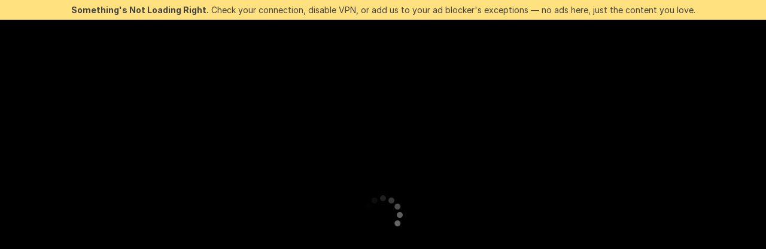

--- FILE ---
content_type: application/javascript; charset=UTF-8
request_url: https://superchatlive.com/cdn-cgi/challenge-platform/h/b/scripts/jsd/e8e65e95f26d/main.js?
body_size: 4579
content:
window._cf_chl_opt={REqn6:'b'};~function(j3,i,v,y,G,g,S,m){j3=Z,function(e,V,jT,j2,N,L){for(jT={e:192,V:267,N:232,L:235,c:194,K:182,I:262,Y:211,l:177,d:225,W:206,R:181},j2=Z,N=e();!![];)try{if(L=-parseInt(j2(jT.e))/1*(-parseInt(j2(jT.V))/2)+parseInt(j2(jT.N))/3*(parseInt(j2(jT.L))/4)+parseInt(j2(jT.c))/5*(-parseInt(j2(jT.K))/6)+-parseInt(j2(jT.I))/7+-parseInt(j2(jT.Y))/8+-parseInt(j2(jT.l))/9*(parseInt(j2(jT.d))/10)+-parseInt(j2(jT.W))/11*(-parseInt(j2(jT.R))/12),L===V)break;else N.push(N.shift())}catch(c){N.push(N.shift())}}(j,148428),i=this||self,v=i[j3(236)],y=function(jK,jc,jJ,jx,j4,V,N,L){return jK={e:260,V:277},jc={e:180,V:180,N:212,L:180,c:180,K:249,I:244,Y:244,l:180},jJ={e:204},jx={e:204,V:244,N:283,L:230,c:266,K:283,I:230,Y:266,l:230,d:266,W:229,R:212,F:229,C:212,f:180,h:212,P:283,k:230,A:266,z:212,E:212,n:180,o:212,U:249},j4=j3,V=String[j4(jK.e)],N={'h':function(c,js){return js={e:275,V:244},null==c?'':N.g(c,6,function(K,j5){return j5=Z,j5(js.e)[j5(js.V)](K)})},'g':function(K,I,Y,j6,W,R,F,C,P,A,z,E,o,U,X,Q,j0,j1){if(j6=j4,K==null)return'';for(R={},F={},C='',P=2,A=3,z=2,E=[],o=0,U=0,X=0;X<K[j6(jx.e)];X+=1)if(Q=K[j6(jx.V)](X),Object[j6(jx.N)][j6(jx.L)][j6(jx.c)](R,Q)||(R[Q]=A++,F[Q]=!0),j0=C+Q,Object[j6(jx.K)][j6(jx.I)][j6(jx.Y)](R,j0))C=j0;else{if(Object[j6(jx.N)][j6(jx.l)][j6(jx.d)](F,C)){if(256>C[j6(jx.W)](0)){for(W=0;W<z;o<<=1,U==I-1?(U=0,E[j6(jx.R)](Y(o)),o=0):U++,W++);for(j1=C[j6(jx.F)](0),W=0;8>W;o=o<<1|1.19&j1,U==I-1?(U=0,E[j6(jx.R)](Y(o)),o=0):U++,j1>>=1,W++);}else{for(j1=1,W=0;W<z;o=j1|o<<1.95,I-1==U?(U=0,E[j6(jx.R)](Y(o)),o=0):U++,j1=0,W++);for(j1=C[j6(jx.W)](0),W=0;16>W;o=j1&1|o<<1,U==I-1?(U=0,E[j6(jx.C)](Y(o)),o=0):U++,j1>>=1,W++);}P--,0==P&&(P=Math[j6(jx.f)](2,z),z++),delete F[C]}else for(j1=R[C],W=0;W<z;o=1.5&j1|o<<1.73,I-1==U?(U=0,E[j6(jx.h)](Y(o)),o=0):U++,j1>>=1,W++);C=(P--,0==P&&(P=Math[j6(jx.f)](2,z),z++),R[j0]=A++,String(Q))}if(C!==''){if(Object[j6(jx.P)][j6(jx.k)][j6(jx.A)](F,C)){if(256>C[j6(jx.W)](0)){for(W=0;W<z;o<<=1,I-1==U?(U=0,E[j6(jx.z)](Y(o)),o=0):U++,W++);for(j1=C[j6(jx.F)](0),W=0;8>W;o=1&j1|o<<1,I-1==U?(U=0,E[j6(jx.z)](Y(o)),o=0):U++,j1>>=1,W++);}else{for(j1=1,W=0;W<z;o=j1|o<<1.42,I-1==U?(U=0,E[j6(jx.E)](Y(o)),o=0):U++,j1=0,W++);for(j1=C[j6(jx.W)](0),W=0;16>W;o=o<<1.34|1.07&j1,I-1==U?(U=0,E[j6(jx.C)](Y(o)),o=0):U++,j1>>=1,W++);}P--,P==0&&(P=Math[j6(jx.n)](2,z),z++),delete F[C]}else for(j1=R[C],W=0;W<z;o=j1&1|o<<1,I-1==U?(U=0,E[j6(jx.E)](Y(o)),o=0):U++,j1>>=1,W++);P--,0==P&&z++}for(j1=2,W=0;W<z;o=1&j1|o<<1.07,U==I-1?(U=0,E[j6(jx.z)](Y(o)),o=0):U++,j1>>=1,W++);for(;;)if(o<<=1,I-1==U){E[j6(jx.o)](Y(o));break}else U++;return E[j6(jx.U)]('')},'j':function(c,jH,j7){return jH={e:229},j7=j4,c==null?'':''==c?null:N.i(c[j7(jJ.e)],32768,function(K,j8){return j8=j7,c[j8(jH.e)](K)})},'i':function(K,I,Y,j9,W,R,F,C,P,A,z,E,o,U,X,Q,j1,j0){for(j9=j4,W=[],R=4,F=4,C=3,P=[],E=Y(0),o=I,U=1,A=0;3>A;W[A]=A,A+=1);for(X=0,Q=Math[j9(jc.e)](2,2),z=1;Q!=z;j0=o&E,o>>=1,0==o&&(o=I,E=Y(U++)),X|=(0<j0?1:0)*z,z<<=1);switch(X){case 0:for(X=0,Q=Math[j9(jc.V)](2,8),z=1;Q!=z;j0=o&E,o>>=1,0==o&&(o=I,E=Y(U++)),X|=z*(0<j0?1:0),z<<=1);j1=V(X);break;case 1:for(X=0,Q=Math[j9(jc.e)](2,16),z=1;z!=Q;j0=E&o,o>>=1,0==o&&(o=I,E=Y(U++)),X|=(0<j0?1:0)*z,z<<=1);j1=V(X);break;case 2:return''}for(A=W[3]=j1,P[j9(jc.N)](j1);;){if(U>K)return'';for(X=0,Q=Math[j9(jc.L)](2,C),z=1;z!=Q;j0=E&o,o>>=1,0==o&&(o=I,E=Y(U++)),X|=(0<j0?1:0)*z,z<<=1);switch(j1=X){case 0:for(X=0,Q=Math[j9(jc.c)](2,8),z=1;Q!=z;j0=E&o,o>>=1,0==o&&(o=I,E=Y(U++)),X|=z*(0<j0?1:0),z<<=1);W[F++]=V(X),j1=F-1,R--;break;case 1:for(X=0,Q=Math[j9(jc.e)](2,16),z=1;Q!=z;j0=E&o,o>>=1,o==0&&(o=I,E=Y(U++)),X|=(0<j0?1:0)*z,z<<=1);W[F++]=V(X),j1=F-1,R--;break;case 2:return P[j9(jc.K)]('')}if(0==R&&(R=Math[j9(jc.e)](2,C),C++),W[j1])j1=W[j1];else if(F===j1)j1=A+A[j9(jc.I)](0);else return null;P[j9(jc.N)](j1),W[F++]=A+j1[j9(jc.Y)](0),R--,A=j1,R==0&&(R=Math[j9(jc.l)](2,C),C++)}}},L={},L[j4(jK.V)]=N.h,L}(),G={},G[j3(207)]='o',G[j3(199)]='s',G[j3(221)]='u',G[j3(190)]='z',G[j3(195)]='n',G[j3(234)]='I',G[j3(276)]='b',g=G,i[j3(271)]=function(V,N,L,K,jF,jR,jW,jV,Y,W,R,F,C,h){if(jF={e:256,V:189,N:184,L:189,c:284,K:220,I:205,Y:250,l:219,d:204,W:247,R:233},jR={e:196,V:204,N:183},jW={e:283,V:230,N:266,L:212},jV=j3,N===null||void 0===N)return K;for(Y=B(N),V[jV(jF.e)][jV(jF.V)]&&(Y=Y[jV(jF.N)](V[jV(jF.e)][jV(jF.L)](N))),Y=V[jV(jF.c)][jV(jF.K)]&&V[jV(jF.I)]?V[jV(jF.c)][jV(jF.K)](new V[(jV(jF.I))](Y)):function(P,jN,A){for(jN=jV,P[jN(jR.e)](),A=0;A<P[jN(jR.V)];P[A+1]===P[A]?P[jN(jR.N)](A+1,1):A+=1);return P}(Y),W='nAsAaAb'.split('A'),W=W[jV(jF.Y)][jV(jF.l)](W),R=0;R<Y[jV(jF.d)];F=Y[R],C=a(V,N,F),W(C)?(h=C==='s'&&!V[jV(jF.W)](N[F]),jV(jF.R)===L+F?I(L+F,C):h||I(L+F,N[F])):I(L+F,C),R++);return K;function I(P,A,jD){jD=Z,Object[jD(jW.e)][jD(jW.V)][jD(jW.N)](K,A)||(K[A]=[]),K[A][jD(jW.L)](P)}},S=j3(263)[j3(259)](';'),m=S[j3(250)][j3(219)](S),i[j3(291)]=function(V,N,jf,jL,L,K,I,Y){for(jf={e:209,V:204,N:214,L:212,c:176},jL=j3,L=Object[jL(jf.e)](N),K=0;K<L[jL(jf.V)];K++)if(I=L[K],'f'===I&&(I='N'),V[I]){for(Y=0;Y<N[L[K]][jL(jf.V)];-1===V[I][jL(jf.N)](N[L[K]][Y])&&(m(N[L[K]][Y])||V[I][jL(jf.L)]('o.'+N[L[K]][Y])),Y++);}else V[I]=N[L[K]][jL(jf.c)](function(W){return'o.'+W})},H();function T(e,ju,jv){return ju={e:178},jv=j3,Math[jv(ju.e)]()>e}function s(jP,jy,e,V,N,L){return jP={e:290,V:188,N:188,L:224},jy=j3,e=i[jy(jP.e)],V=3600,N=Math[jy(jP.V)](+atob(e.t)),L=Math[jy(jP.N)](Date[jy(jP.L)]()/1e3),L-N>V?![]:!![]}function j(jQ){return jQ='isArray,onerror,bind,from,undefined,function,chlApiClientVersion,now,409100qOofEz,appendChild,cloudflare-invisible,open,charCodeAt,hasOwnProperty,errorInfoObject,4989qPoZFn,d.cookie,bigint,692WlKunD,document,send,contentWindow,mwju8,jsd,clientInformation,contentDocument,DOMContentLoaded,charAt,/cdn-cgi/challenge-platform/h/,http-code:,isNaN,style,join,includes,getPrototypeOf,postMessage,[native code],/invisible/jsd,chlApiSitekey,Object,/jsd/r/0.5068167641226873:1762250872:5Z8sHGFpQHx_moi32MDer2ac2oDYvq1cW5HVkvOh02c/,iframe,split,fromCharCode,REqn6,610036EnSplq,_cf_chl_opt;LqFH6;hVbM2;qStf6;tWSG2;llLXq5;dvpE4;ZXhrd5;kmUgV6;oEkGG2;ROBk0;iurWZ5;vsQae6;qTTx8;BMiX0;XrsK5;KHBf4;MliV1,chctx,detail,call,223842vPZkgf,parent,tabIndex,onreadystatechange,BMiX0,chlApiRumWidgetAgeMs,event,_cf_chl_opt,yGnxgw0ipLfs3cUkXKCmW+FJeo8NauQD6qTI2AB1bHvhOR5z$MS7trVdEjY-49lPZ,boolean,UkXKfPGPUO,error,xhr-error,createElement,display: none,navigator,prototype,Array,error on cf_chl_props,JHRle4,catch,ontimeout,XMLHttpRequest,__CF$cv$params,XrsK5,source,ItCy7,success,loading,map,27YlWiZQ,random,onload,pow,63708EjfYli,220368NowtoF,splice,concat,body,addEventListener,toString,floor,getOwnPropertyNames,symbol,timeout,1UERSIz,removeChild,5JfDCBq,number,sort,sid,msg,string,POST,EqCd5,/b/ov1/0.5068167641226873:1762250872:5Z8sHGFpQHx_moi32MDer2ac2oDYvq1cW5HVkvOh02c/,chlApiUrl,length,Set,319KCxBDW,object,api,keys,readyState,1268376femiUU,push,status,indexOf,Function,stringify'.split(','),j=function(){return jQ},j()}function J(N,L,jr,jb,c,K,I){if(jr={e:227,V:208,N:174,L:292,c:197,K:273,I:268,Y:252,l:278,d:265},jb=j3,c=jb(jr.e),!N[jb(jr.V)])return;L===jb(jr.N)?(K={},K[jb(jr.L)]=c,K[jb(jr.c)]=N.r,K[jb(jr.K)]=jb(jr.N),i[jb(jr.I)][jb(jr.Y)](K,'*')):(I={},I[jb(jr.L)]=c,I[jb(jr.c)]=N.r,I[jb(jr.K)]=jb(jr.l),I[jb(jr.d)]=L,i[jb(jr.I)][jb(jr.Y)](I,'*'))}function M(e,V,jE,jz,jA,jk,jG,N,L){jE={e:290,V:289,N:228,L:200,c:245,K:274,I:261,Y:257,l:208,d:191,W:288,R:179,F:218,C:237,f:277,h:216},jz={e:279},jA={e:213,V:174,N:246},jk={e:191},jG=j3,N=i[jG(jE.e)],L=new i[(jG(jE.V))](),L[jG(jE.N)](jG(jE.L),jG(jE.c)+i[jG(jE.K)][jG(jE.I)]+jG(jE.Y)+N.r),N[jG(jE.l)]&&(L[jG(jE.d)]=5e3,L[jG(jE.W)]=function(jg){jg=jG,V(jg(jk.e))}),L[jG(jE.R)]=function(jO){jO=jG,L[jO(jA.e)]>=200&&L[jO(jA.e)]<300?V(jO(jA.V)):V(jO(jA.N)+L[jO(jA.e)])},L[jG(jE.F)]=function(jq){jq=jG,V(jq(jz.e))},L[jG(jE.C)](y[jG(jE.f)](JSON[jG(jE.h)](e)))}function H(jX,jt,jw,jB,e,V,N,L,c){if(jX={e:290,V:208,N:210,L:175,c:186,K:243,I:270,Y:270},jt={e:210,V:175,N:270},jw={e:285},jB=j3,e=i[jB(jX.e)],!e)return;if(!s())return;(V=![],N=e[jB(jX.V)]===!![],L=function(jS,K){(jS=jB,!V)&&(V=!![],K=b(),M(K.r,function(I){J(e,I)}),K.e&&x(jS(jw.e),K.e))},v[jB(jX.N)]!==jB(jX.L))?L():i[jB(jX.c)]?v[jB(jX.c)](jB(jX.K),L):(c=v[jB(jX.I)]||function(){},v[jB(jX.Y)]=function(jm){jm=jB,c(),v[jm(jt.e)]!==jm(jt.V)&&(v[jm(jt.N)]=c,L())})}function Z(e,D,V){return V=j(),Z=function(N,L,i){return N=N-174,i=V[N],i},Z(e,D)}function O(e,V,jI,jj){return jI={e:215,V:215,N:283,L:187,c:266,K:214,I:253},jj=j3,V instanceof e[jj(jI.e)]&&0<e[jj(jI.V)][jj(jI.N)][jj(jI.L)][jj(jI.c)](V)[jj(jI.K)](jj(jI.I))}function B(e,jd,je,V){for(jd={e:184,V:209,N:251},je=j3,V=[];e!==null;V=V[je(jd.e)](Object[je(jd.V)](e)),e=Object[je(jd.N)](e));return V}function a(e,V,N,jl,jZ,L){jZ=(jl={e:287,V:284,N:217,L:284,c:222},j3);try{return V[N][jZ(jl.e)](function(){}),'p'}catch(K){}try{if(V[N]==null)return void 0===V[N]?'u':'x'}catch(I){return'i'}return e[jZ(jl.V)][jZ(jl.N)](V[N])?'a':V[N]===e[jZ(jl.L)]?'q0':!0===V[N]?'T':V[N]===!1?'F':(L=typeof V[N],jZ(jl.c)==L?O(e,V[N])?'N':'f':g[L]||'?')}function x(c,K,jo,ja,I,Y,l,d,W,R,F,C){if(jo={e:198,V:278,N:290,L:245,c:274,K:261,I:202,Y:254,l:289,d:228,W:200,R:191,F:288,C:255,f:274,h:286,P:203,k:274,A:239,z:272,E:201,n:223,o:274,U:293,X:231,Q:264,j0:292,j1:240,jU:237,jw:277},ja=j3,!T(.01))return![];Y=(I={},I[ja(jo.e)]=c,I[ja(jo.V)]=K,I);try{l=i[ja(jo.N)],d=ja(jo.L)+i[ja(jo.c)][ja(jo.K)]+ja(jo.I)+l.r+ja(jo.Y),W=new i[(ja(jo.l))](),W[ja(jo.d)](ja(jo.W),d),W[ja(jo.R)]=2500,W[ja(jo.F)]=function(){},R={},R[ja(jo.C)]=i[ja(jo.f)][ja(jo.h)],R[ja(jo.P)]=i[ja(jo.k)][ja(jo.A)],R[ja(jo.z)]=i[ja(jo.k)][ja(jo.E)],R[ja(jo.n)]=i[ja(jo.o)][ja(jo.U)],F=R,C={},C[ja(jo.X)]=Y,C[ja(jo.Q)]=F,C[ja(jo.j0)]=ja(jo.j1),W[ja(jo.jU)](y[ja(jo.jw)](C))}catch(f){}}function b(jh,ji,L,c,K,I,Y){ji=(jh={e:280,V:258,N:248,L:281,c:269,K:185,I:226,Y:238,l:241,d:282,W:242,R:185,F:193},j3);try{return L=v[ji(jh.e)](ji(jh.V)),L[ji(jh.N)]=ji(jh.L),L[ji(jh.c)]='-1',v[ji(jh.K)][ji(jh.I)](L),c=L[ji(jh.Y)],K={},K=BMiX0(c,c,'',K),K=BMiX0(c,c[ji(jh.l)]||c[ji(jh.d)],'n.',K),K=BMiX0(c,L[ji(jh.W)],'d.',K),v[ji(jh.R)][ji(jh.F)](L),I={},I.r=K,I.e=null,I}catch(l){return Y={},Y.r={},Y.e=l,Y}}}()